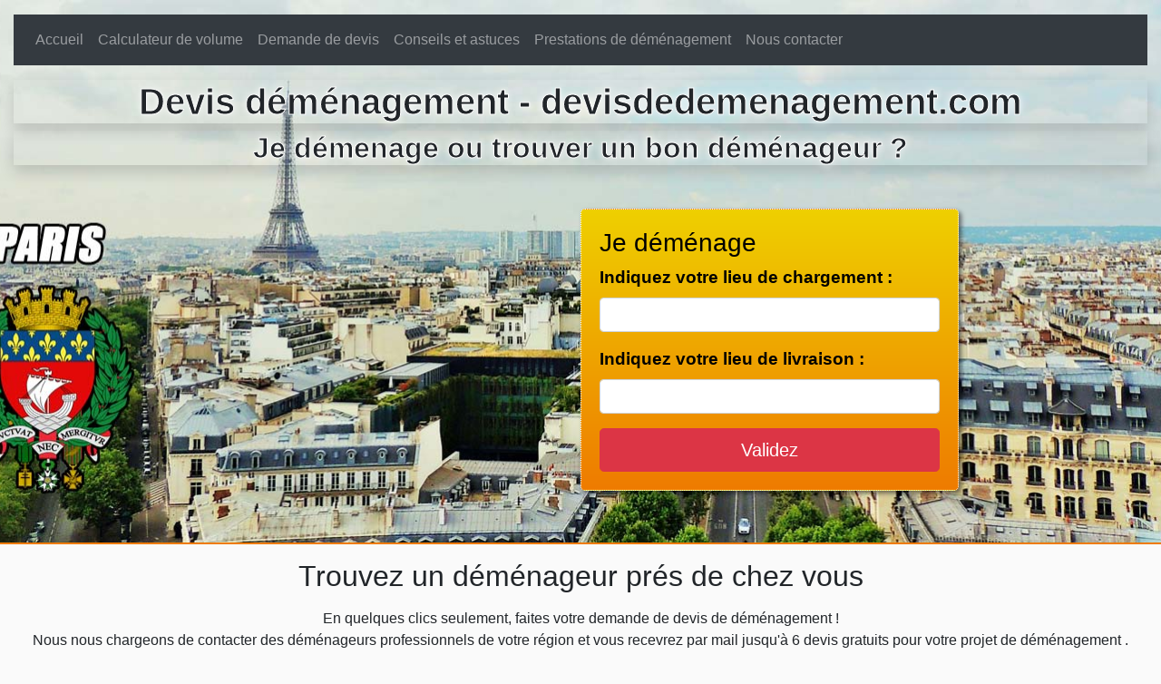

--- FILE ---
content_type: text/html; charset=UTF-8
request_url: https://devisdedemenagement.com/paris-20/
body_size: 8539
content:
<!DOCTYPE html> <html lang="fr"> <head> <title>Devis déménagement déménager pas cher</title> <meta charset="UTF-8"> <meta name="viewport" content="width=device-width, initial-scale=1.0"> <link rel="stylesheet" href="https://stackpath.bootstrapcdn.com/bootstrap/4.3.1/css/bootstrap.min.css" integrity="sha384-ggOyR0iXCbMQv3Xipma34MD+dH/1fQ784/j6cY/iJTQUOhcWr7x9JvoRxT2MZw1T" crossorigin="anonymous"> <script src="https://code.jquery.com/jquery-3.3.1.min.js" integrity="sha256-FgpCb/KJQlLNfOu91ta32o/NMZxltwRo8QtmkMRdAu8=" crossorigin="anonymous"></script> <script src="https://cdnjs.cloudflare.com/ajax/libs/popper.js/1.14.7/umd/popper.min.js" integrity="sha384-UO2eT0CpHqdSJQ6hJty5KVphtPhzWj9WO1clHTMGa3JDZwrnQq4sF86dIHNDz0W1" crossorigin="anonymous"></script> <script src="https://stackpath.bootstrapcdn.com/bootstrap/4.3.1/js/bootstrap.min.js" integrity="sha384-JjSmVgyd0p3pXB1rRibZUAYoIIy6OrQ6VrjIEaFf/nJGzIxFDsf4x0xIM+B07jRM" crossorigin="anonymous"></script> <link rel="stylesheet" href="/css/theme.css"> <link rel="stylesheet" href="/css/styles.css?696d1419adce5"> <link rel="stylesheet" href="https://use.fontawesome.com/releases/v5.7.2/css/all.css" integrity="sha384-fnmOCqbTlWIlj8LyTjo7mOUStjsKC4pOpQbqyi7RrhN7udi9RwhKkMHpvLbHG9Sr" crossorigin="anonymous"> <script src="https://code.jquery.com/ui/1.12.1/jquery-ui.min.js"></script> <script async src='https://www.google.com/recaptcha/api.js'></script> <script async src="/js/calculateur.js?696d1419adce6"></script> <script async src="https://www.googletagmanager.com/gtag/js?id=UA-121532607-1"></script> <script async src="/js/site.js"></script> <meta name="description" content="Devis déménagement gratuit"/> <meta name="keywords" content="devis, devis déménagement, déménagement, transport de meubles, devis déménagement, devis déménagement pas cher, devis déménagement gratuit, devis pas cher, déménagement gratuit, déménagement pas cher, déménagements, demenagement, demenagements, déménageur, déménageurs, demenageur, demenageurs, demande de devis, déménager, entreprise de déménagement, société de déménagement, carton de déménagement, fourniture de déménagement, emballage déménagement, conseil demenagement, tarif déménagement"/> <meta property="og:title" content="Devis déménagement déménager pas cher" /> <meta property="og:type" content="article" /> <meta property="og:url" content="https://devisdedemenagement.com" /> <meta property="og:image" content="https://devisdedemenagement.com/departement/75.jpg" /> <meta name="msvalidate.01" content="6513DDE7A48746D82A224ECADDC6CEF1" /> </head> <body> <div class="container-fluid min-h-600" style="background:#bbbbbb url('https://devisdedemenagement.com/departement/75.jpg') no-repeat center center; background-size: cover; border-bottom: 2px solid #ee7b00"> <div class="row"> <div class="col-12 my-3"> <nav class="navbar navbar-expand-lg navbar-dark bg-dark"> <button class="navbar-toggler" type="button" data-toggle="collapse" data-target="#navbarNavDropdown" aria-expanded="false"> <span class="navbar-toggler-icon"></span> <span class="navbar-text">devisdedemenagement.com</span> </button> <div class="collapse navbar-collapse" id="navbarNavDropdown"> <ul class="navbar-nav"> <li class="nav-item"> <a class="nav-link" href="/">Accueil</a> </li> <li class="nav-item"> <a class="nav-link" href="/calculateur-de-volume">Calculateur de volume</a> </li> <li class="nav-item"> <a class="nav-link" href="/devis-demenagement">Demande de devis</a> </li> <li class="nav-item"> <a class="nav-link" href="index#conseil">Conseils et astuces</a> </li> <li class="nav-item"> <a class="nav-link" href="index#prestations">Prestations de déménagement</a> </li> <li class="nav-item"> <a class="nav-link" href="index#contact">Nous contacter</a> </li> </ul> </div> </nav> </div> </div> <div> <h1 class="text-center shadow">Devis déménagement - devisdedemenagement.com</h1> <h2 class="text-center shadow">Je démenage ou trouver un bon déménageur ?</h2> </div> <div id="formDevisContent" class="col-12 col-sm-6 offset-sm-6 col-xl-4 mt-5 cadre-semi-transparent" > <form method="post" action="/devis-demenagement" id="formDevisAccroche" autocomplete="off"> <h3 >Je déménage</h3> <div class="form-group"> <label for="chargementLieu" class="control-label"><strong>Indiquez votre lieu de chargement :</strong></label> <input type="text" name="chargementLieu" id="chargementLieu" value="" autocomplete="off" class="form-control" required="required"> <input type="hidden" name="chargementCP" id="chargementCP" value=""> <input type="hidden" name="chargementVille" id="chargementVille" value=""> </div> <div class="form-group"> <label for="chargementLieu" class="control-label"><strong>Indiquez votre lieu de livraison :</strong></label> <input type="text" name="livraisonLieu" id="livraisonLieu" value="" autocomplete="off" class="form-control" required='required'> <input type="hidden" name="livraisonCP" id="livraisonCP" value=""> <input type="hidden" name="livraisonVille" id="livraisonVille" value=""> </div> <input type="submit" name="btValiderDemandeIndex" value="Validez" class="btn btn-lg btn-block btn-danger"> </form> </div> </div> <div class="container-fluid" > <h2 class="text-center my-3">Trouvez un déménageur  prés de chez vous</h2> <div class="text-center ">En quelques clics seulement, faites votre demande de devis de déménagement !<br>Nous nous chargeons de contacter des déménageurs professionnels de votre région et vous recevrez par mail jusqu'à 6 devis gratuits pour votre projet de déménagement .<br> <div class="row py-3 justify-content-around"> <div class="col-12 col-sm-3" style="border: 1px solid #ccc; background-color: #e7e7e7"> <div class="text-center my-2"><img src="/images/etape1.png" alt="Calculateur de volume à déménager" title="Calculez le volume pour déménagement" class="img-fluid"></div> <div class="text-center"><h3>Volume à déménager</h3></div> <div class="text-center my-4">Estimez le volume des meubles et cartons à déménager avec notre calculateur de volume.<br><br> <a href="calculateur-de-volume" class="btn btn-danger">Calculer mon volume</a> </div> </div> <div class="col-12 col-sm-3" style="border: 1px solid #ccc; background-color: #e7e7e7"> <div class="text-center my-2"><img src="/images/etape2.png" alt="Devis gratuit de déménagement" title="Remplissez le formulaire pour recevoir des devis gratuit de déménagement" class="img-fluid"></div> <div class="text-center"><h3>Votre projet de déménagement</h3></div> <div class="text-center my-4">Remplissez le formulaire de demande de devis gratuit de déménagement.<br><br> <a href="devis-demenagement" class="btn btn-info">Demande de devis</a> </div> </div> <div class="col-12 col-sm-3" style="border: 1px solid #ccc; background-color: #e7e7e7"> <div class="text-center my-2"><img src="/images/etape3.png" alt="Comparez les devis de déménageurs" title="Comparez jusqu'à 6 devis de déménageurs pour votre déménagement" class="img-fluid"></div> <div class="text-center"><h3>Devis de déménagement gratuit</h3></div> <div class="text-center my-4">Recevez et consultez jusqu'à 6 devis de déménagement, comparez et choisissez le déménageur adapté à votre demande.<br> </div> </div> </div> </div> <div class="row py-3" style="background: #1E4262" id="conseil"> <div class="col-12"> <h2 class="text-center text-white">Pour un bon déménagement pas cher </h2> <p class="text-center text-white">Un déménagement se prépare! Nous avons rassemblé quelques conseils pour organiser votre déménagement, aide importante pour bien déménager</p> <div class="card-columns"> <div class="card"> <div class="card-header bg-primary text-white"><h3 class="card-title"><i class="fa fa-handshake fa-2x"></i> Demander un devis de déménagement</h3></div> <div class="card-body"> <p class="card-text text-justify">Tout d'abord évaluez le budget nécessaire à vos déménagements. Pour cela il est nécessaire de connaître ou de <a href="calculateur-de-volume" class=""><i class="fa fa-link"></i><strong>calculer le volume à déménager</strong></a>. Si vous pensez avoir le budget pour faire appel à un professionnel, alors demandez leur des devis écrits. Sélectionnez des déménageurs proches de chez vous, et complétez ensuite les informations qui vous sont demandées. Soumettez leur directement votre demande de devis. Le déménageur prendra contact par la suite avec vous pour un rendez-vous sur place, ou pour un complément d'information.</p> <p class="card-text text-justify">En temps normal <a href="devis-demenagement" class=""><i class="fa fa-link"></i><strong>demandez un devis de déménagement</strong></a> environ 1 à 2 mois en avance et réservez votre déménageur 1 mois avant la date prévue. Pour les périodes chargées (vacances scolaires et fin de mois) prévoyez 1 mois de délais supplémentaire. Les prix pratiqués sont libres et sont soumis à de fortes variations saisonnières. Comptez une majoration de 20% pendant les vacances d'été par exemple.</p> </div> </div> <div class="card"> <div class="card-header bg-warning text-white"><h3 class="card-title"><i class="fa fa-exclamation-triangle fa-2x"></i> Conseils de sécurité</h3></div> <div class="card-body"> <p class="card-text text-justify">Afin d'éviter toute détérioration de votre mobilier par le feu ou la fuite de liquide, il est indispensable de respecter les conseils de sécurité suivants : Ne mettez pas dans votre déménagement d'objets ou de liquides inflammables ou corrosifs tels qu' allumettes, acides, munitions, poisons, bouteilles de gaz, pots de peinture ou autres substances partiellement utilisées et non fermement scellées. Vidangez l'essence des moteurs à explosion, tondeuses à gazon, outils de jardin, motos...</p> </div> </div> <div class="card"> <div class="card-header bg-success text-white"><h3 class="card-title"> <i class="fa fa-puzzle-piece fa-2x"></i> Préparation du mobilier</h3></div> <div class="card-body"> <p class="card-text text-justify">Débranchez vos appareils électroménagers des alimentations en électricité, eau et gaz. Certaines parties mobiles nécessitent parfois un verrouillage avant le transport: tambour de machine à laver, de sèche-linge, tête de lecture de magnétoscope, lecteur de disques...</p> <p class="card-text text-justify">Il est de votre responsabilité de bien vérifier que ces équipements sont préparés pour le transport.</p> <p class="card-text text-justify">Evitez de cirer vos meubles en bois avant le déménagement afin qu'ils ne soient pas marqués par les protections qui les recouvriront. Videz le réfrigérateur et le congélateur au minimum 24 heures avant la date du déménagement.Enlevez tout ce qui est accroché aux murs et plafonds : tringles à rideaux, tableaux, appliques...</p> </div> </div> <div class="card"> <div class="card-header bg-danger text-white"><h3 class="card-title"><i class="fa fa-shipping-fast fa-2x"></i> Objets fragiles / assiettes </h3></div> <div class="card-body"> <p class="card-text text-justify">Si vous avez opté pour la formule économique, l'emballage des objets fragiles est de votre ressort. Dans le fond du carton, disposez un coussin de papier journal froissé sur une hauteur de 3 cm. Placez ensuite les objets les plus lourds en premier, recouvrez d'une nouvelle couche de papier et ainsi de suite. Appliquer une dernière couche de papier froissé avant de refermer le carton avec le scotch.</p> <p class="card-text text-justify">Intercalez entre chaque assiette une feuille de papier, ou mieux encore, une feuille de bullpack. Empilez ainsi un maximum de 6 assiettes. Disposez-les ensuite sur la tranche dans le fond du carton préalablement équipé d'une couche de papier froissé pour le coussin.</p> </div> </div> <div class="card"> <div class="card-header bg-orange text-white"><h3 class="card-title"><i class="fa fa-box-open fa-2x"></i> Emballage / Remplissage / Marquage des cartons </h3></div> <div class="card-body"> <p class="card-text text-justify">Si vous avez choisi d'emballer vous-même vos affaires, sachez qu'un bon emballage est la clé d'un déménagement réussi. Des objets mal emballés ont toutes les chances d'être abimés. Procurez vous du matériel en quantité suffisante, planifiez votre emballage suffisamment à l'avance. Faites quelques cartons tous les jours pour ne pas être débordé. Emballez pièce par pièce et ne mélangez pas dans un même carton des objets de pièces différentes, le déballage en sera simplifié.</p> <p class="card-text text-justify">Fermez le fond du carton avec deux bandes de scotch croisées. Faites de même pour la fermeture du haut du carton. Fermez le carton à plat sans croiser les bords, afin qu'ils puissent s'empiler plus facilement.</p> <p class="card-text text-justify">N'hésitez pas à toujours bien remplir les cartons, ceci afin d'éviter qu'ils s'écrasent lors de leur transport. En effet un carton bien rempli est plus rigide, et conserve mieux sa forme. Tous les cartons doivent être marqués avec le nom de la pièce de provenance, ainsi qu'un bref descriptif du contenu.</p> </div> </div> </div> </div> </div> </div> <div class="container-fluid fbWhite" id="prestations"> <div class="row py-3"> <div class="col-sm-3 d-none d-sm-block "> <img src="/images/todolist.png" class="img-fluid mx-auto d-block" alt="Prestation de déménagement" title="Choisissez la prestation de déménagement qui vous convient selon votre projet de déménagement"> </div> <div class="col-12 col-sm-8"> <h2 class="size-0">Qu'est-ce-qu'une Prestation de Déménagement?</h2> <p class="text-justify">Vous souhaitez faire une demande pour recevoir des devis gratuits de d&eacute;m&eacute;nagement, bien. Mais quelle prestation choisir? Et surtout, &agrave; quoi correspond une prestation dans le monde du d&eacute;m&eacute;nagement?</p> <p class="text-justify">De quoi d&eacute;pend la prestation de d&eacute;m&eacute;nagement? C'est extr&egrave;mement simple :</p> <p class="text-justify"><strong>La prestation de d&eacute;m&eacute;nagement d&eacute;pend uniquement</strong> du service&nbsp;que le d&eacute;m&eacute;nageur va fournir lors de votre d&eacute;m&eacute;nagement, et, par cons&eacute;quent, le travail que vous devrez fournir vous-m&ecirc;me.</p> <p class="text-justify">Contrairement &agrave; ce que l'on peut lire ici ou l&agrave;, <strong>la prestation de d&eacute;m&eacute;nagement&nbsp;ne d&eacute;pend aucunement</strong> de votre volume ou de la distance, ni du fait de d&eacute;m&eacute;nager localement ou &agrave; l'autre bout de la France, que ce d&eacute;m&eacute;nagement se fasse en groupage ou pas. Ces &eacute;l&eacute;ments influent sur le prix <strong>mais pas sur la prestation.</strong></p> <h3 class="size-0">Les Prestations de déménagement</h3> <p class="text-justify">Dans le d&eacute;m&eacute;nagement, et par tradition, il existe des prestations de d&eacute;m&eacute;nagement pr&eacute;&eacute;tablies. Un peu comme lorsque vous allez au restaurant o&ugrave; vous avez le choix entre le menu et la carte, il en est de m&ecirc;me dans le d&eacute;m&eacute;nagement.</p> <p class="text-justify">Les prestations que nous vous pr&eacute;sentons ici, sont des "menus", et rien ne vous emp&ecirc;che de discuter avec les d&eacute;m&eacute;nageurs membres des Professionnels du D&eacute;m&eacute;nagement pour avoir un choix "&Agrave; la Carte".</p> <p class="text-justify">Dans le m&ecirc;me &eacute;tat d'esprit, vous pouvez &eacute;galement demander des devis de d&eacute;m&eacute;nagement pour diff&eacute;rentes prestations, et vouloir comparer une prestation de d&eacute;m&eacute;nagement Economique avec la prestation Standard par exemple.</p> <p class="text-justify"><i class="fas fa-exclamation-circle"></i>&nbsp;<strong>Quelle que soit la prestation de d&eacute;m&eacute;nagement que vous choisissez, le d&eacute;m&eacute;nageur ne touchera pas aux prises &eacute;lectriques, charge &agrave; vous de d&eacute;brancher tous vos appareils avant son arriv&eacute;e (t&eacute;l&eacute;viseur, r&eacute;frig&eacute;rateur, machine &agrave; laver, ordinateur, etc. ...), et ne transportera pas de mat&eacute;riel dangereux, toxique ou inflammable.</strong></p> </div> </div> <div class="row py-3"> <div class="col-12"> <div class="card-deck"> <div class="card"> <div class="card-header bg-primary text-white"><h3 class="card-title"><i class="fa fa-handshake fa-2x"></i> Prestation de d&eacute;m&eacute;nagement ECONOMIQUE</h3></div> <div class="card-body"> <p class="card-text text-justify">Avec cette prestation de d&eacute;m&eacute;nagement, le d&eacute;m&eacute;nageur s'occupera pour vous de la protection de votre mobilier sous couvertures, de la protection de la literie sous housses, de la protection de la HI-FI et de l'&eacute;lectronique, de l'emballage de vos v&ecirc;tements qui se trouvent sur cintres en penderies, du chargement et du d&eacute;chargement du camion et s'occupera &nbsp;des proc&eacute;dures de demandes de stationnement &eacute;ventuelles. La livraison des fournitures se fera au plus vite apr&egrave;s la signature de votre devis. Le reste du travail est &agrave; votre charge.</p> </div> </div> <div class="card"> <div class="card-header bg-warning text-white"><h3 class="card-title"><i class="fa fa-exclamation-triangle fa-2x"></i> Prestation de d&eacute;m&eacute;nagement STANDARD</h3></div> <div class="card-body"> <p class="card-text text-justify">Cette prestation de d&eacute;m&eacute;nagement reprend l'int&eacute;gralit&eacute; de la prestation ECONOMIQUE, et le d&eacute;m&eacute;nageur effectuera en plus les prestations suivantes : D&eacute;montage et remontage du mobilier si n&eacute;cessaire, emballage et d&eacute;ballage des objets fragiles, emballage et d&eacute;ballage de la vaisselle fragile, protection des &eacute;l&eacute;ments fragiles, d&eacute;crochage mural (hors &eacute;lectricit&eacute; et viss&eacute;). La livraison des fournitures et la prise en charge des demandes de stationnement &eacute;ventuelles sont toujours &agrave; la charge du d&eacute;m&eacute;nageur.</p> </div> </div> <div class="card"> <div class="card-header bg-success text-white"><h3 class="card-title"> <i class="fa fa-puzzle-piece fa-2x"></i> Prestation de d&eacute;m&eacute;nagement LUXE</h3></div> <div class="card-body"> <p class="card-text text-justify">Cette prestation de d&eacute;m&eacute;nagement vous donnera un minimum de travail puisque le d&eacute;m&eacute;nageur s'occupe de l'emballage du contenu non fragile, de l'emballage et du d&eacute;ballage de vos v&ecirc;tements qui se trouvent sur cintres en penderies, de l'emballage et du d&eacute;ballage des objets fragiles ainsi que de la vaisselle fragile, du d&eacute;montage et du remontage du mobilier si n&eacute;cessaire, du d&eacute;crochage mural&nbsp;(hors &eacute;lectricit&eacute; et viss&eacute;), de la protection des objets fragiles, de la protection de la HI-FI et de l'&eacute;lectronique, de la protection du mobilier sous couvertures, de la protection de la literie sous housses, et toujours la prise en charge des proc&eacute;dures &eacute;ventuelles de stationnement, et la livraison des fournitures au plus vite. La part de travail qui vous incombera sera l'emballage de vos effets tr&egrave;s personnels, le d&eacute;ballage du contenu non fragile, le raccrochage mural, et tout ce qui touche &agrave; l'&eacute;lectricit&eacute; ... Mais rien ne vous emp&ecirc;che de demander des prestations&nbsp;compl&eacute;mentaires en options.</p> </div> </div> </div> </div> </div> <div class="row py-3  justify-content-md-center"> <div class="col-12"> <h3 class="size-0">Tableau des Prestations de déménagement</h3> <table class="table table-striped table-bordered table-hover" style="word-wrap: break-word;"> <thead> <tr style="background: orange"> <td> <p class="text-center text-white "><strong>PRESTATIONS</strong></p> </td> <td style="max-width:85px"> <p class="text-center text-white"><strong>ECONOMIQUE</strong></p> </td> <td style="max-width:85px"> <p class="text-center text-white"><strong>STANDARD</strong></p> </td> <td style="max-width:85px"> <p class="text-center text-white"><strong>LUXE</strong></p> </td> </tr> </thead> <tbody> <tr> <td><p class="text-right">Proc&eacute;dure des demandes de stationnement &eacute;ventuelles</p></td> <td>&nbsp;<i class="fa fa-2x fa-check-circle vert"></i></td> <td>&nbsp;<i class="fa fa-2x fa-check-circle vert"></i></td> <td>&nbsp;<i class="fa fa-2x fa-check-circle vert"></i></td> </tr> <tr> <td><p class="text-right">Chargement - Transport - Livraison, Mise en place du Mobilier</p></td> <td>&nbsp;<i class="fa fa-2x fa-check-circle vert"></i></td> <td><i class="fa fa-2x fa-check-circle vert"></i>&nbsp;</td> <td><i class="fa fa-2x fa-check-circle vert"></i>&nbsp;</td> </tr> <tr> <td> <p class="text-right">Livraison au domicile des fournitures apr&egrave;s signature</p> </td> <td>&nbsp;<i class="fa fa-2x fa-check-circle vert"></i></td> <td><i class="fa fa-2x fa-check-circle vert"></i>&nbsp;</td> <td><i class="fa fa-2x fa-check-circle vert"></i>&nbsp;</td> </tr> <tr> <td> <p class="text-right">Protection du mobilier sous couvertures</p> </td> <td><i class="fa fa-2x fa-check-circle vert"></i>&nbsp;</td> <td><i class="fa fa-2x fa-check-circle vert"></i>&nbsp;</td> <td><i class="fa fa-2x fa-check-circle vert"></i>&nbsp;</td> </tr> <tr> <td> <p class="text-right">Protection de la literie sous housses</p> </td> <td><i class="fa fa-2x fa-check-circle vert"></i>&nbsp;</td> <td><i class="fa fa-2x fa-check-circle vert"></i>&nbsp;</td> <td><i class="fa fa-2x fa-check-circle vert"></i>&nbsp;</td> </tr> <tr> <td> <p class="text-right">Protection de la HI-FI et de l'&eacute;lectronique</p> </td> <td><i class="fa fa-2x fa-check-circle vert"></i>&nbsp;</td> <td><i class="fa fa-2x fa-check-circle vert"></i>&nbsp;</td> <td><i class="fa fa-2x fa-check-circle vert"></i>&nbsp;</td> </tr> <tr> <td> <p class="text-right">Emballage des v&ecirc;tements sur cintres en penderies</p> </td> <td><i class="fa fa-2x fa-check-circle vert"></i>&nbsp;</td> <td><i class="fa fa-2x fa-check-circle vert"></i>&nbsp;</td> <td><i class="fa fa-2x fa-check-circle vert"></i>&nbsp;</td> </tr> <tr> <td> <p class="text-right">D&eacute;montage et remontage du mobilier non fix&eacute; au mur</p> </td> <td>&nbsp;<i class="fa fa-2x fa-times rouge"></i></td> <td><i class="fa fa-2x fa-check-circle vert"></i>&nbsp;</td> <td><i class="fa fa-2x fa-check-circle vert"></i>&nbsp;</td> </tr> <tr> <td> <p class="text-right">Emballage et d&eacute;ballage des objets fragiles</p> </td> <td>&nbsp;<i class="fa fa-2x fa-times rouge"></i></td> <td><i class="fa fa-2x fa-check-circle vert"></i>&nbsp;</td> <td><i class="fa fa-2x fa-check-circle vert"></i>&nbsp;</td> </tr> <tr> <td> <p class="text-right">Emballage et d&eacute;ballage de la vaisselle fragile</p> </td> <td>&nbsp;<i class="fa fa-2x fa-times rouge"></i></td> <td><i class="fa fa-2x fa-check-circle vert"></i>&nbsp;</td> <td><i class="fa fa-2x fa-check-circle vert"></i>&nbsp;</td> </tr> <tr> <td> <p class="text-right">Protection des &eacute;l&eacute;ments fragiles</p> </td> <td>&nbsp;<i class="fa fa-2x fa-times rouge"></i></td> <td><i class="fa fa-2x fa-check-circle vert"></i>&nbsp;</td> <td><i class="fa fa-2x fa-check-circle vert"></i>&nbsp;</td> </tr> <tr> <td> <p class="text-right">D&eacute;crochage mural (hors &eacute;lectricit&eacute; et viss&eacute;)</p> </td> <td><i class="fa fa-2x fa-times rouge"></i></td> <td><i class="fa fa-2x fa-check-circle vert"></i>&nbsp;</td> <td><i class="fa fa-2x fa-check-circle vert"></i>&nbsp;</td> </tr> <tr> <td> <p class="text-right">Emballage des objets non fragiles</p> </td> <td><i class="fa fa-2x fa-times rouge"></i></td> <td>&nbsp;<i class="fa fa-2x fa-times rouge"></i></td> <td><i class="fa fa-2x fa-check-circle vert"></i>&nbsp;</td> </tr> <tr> <td> <p class="text-right">Emballage des v&ecirc;tements non sur cintres</p> </td> <td>&nbsp;<i class="fa fa-2x fa-times rouge"></i></td> <td>&nbsp;<i class="fa fa-2x fa-times rouge"></i></td> <td><i class="fa fa-2x fa-check-circle vert"></i>&nbsp;</td> </tr> </tbody> </table> </div> </div> </div> <div class="container-fluid  p-5  min-h-300  text-white" style="background: #cc3A50 " id="partenaires"> <h2 class="text-center"><a id="nos-partenaires">Les partenaires de Mister Déménagement </a></h2> <div class="text-center">Mister Déménagement  est un service du Groupe Misterdemenagement.com spécialisé dans la demande de devis de déménagement sur internet.<br>
            C'est pour vous la garantie que vous nous ne payerez que votre trajet aller au départ ou à l'arrivée
            ,
            <br> puisque les sites ci-dessous assurent toujours à nos partenaires déménageurs le retour, quel que soit l'endroit de France où vous déménagez.<br> </div> <div class="row mt-3"> <div class="col-12 col-md-6 col-lg-4 py-2"><a href="http://boxadomicile.com" target="_blank" class="btn btn-outline-secondary btn-sm"><i class="fa fa-link"></i> boxadomicile.com</a></div> <div class="col-12 col-md-6 col-lg-4 py-2"><a href="http://demenagement-fonctionnaire.com" target="_blank" class="btn btn-outline-secondary btn-sm"><i class="fa fa-link"></i> Demenagement-fonctionnaire.com</a></div> <div class="col-12 col-md-6 col-lg-4 py-2"><a href="http://demenagementFrance.com" target="_blank" class="btn btn-outline-secondary btn-sm"><i class="fa fa-link"></i> DemenagementFrance.com</a></div> <div class="col-12 col-md-6 col-lg-4 py-2"><a href="http://demenagementmilitaire.com" target="_blank" class="btn btn-outline-secondary btn-sm"><i class="fa fa-link"></i> Demenagementmilitaire.com</a></div> <div class="col-12 col-md-6 col-lg-4 py-2"><a href="http://demenageur-Pas-Cher.com" target="_blank" class="btn btn-outline-secondary btn-sm"><i class="fa fa-link"></i> Demenageur-Pas-Cher.com</a></div> <div class="col-12 col-md-6 col-lg-4 py-2"><a href="http://devisdedemenagement.com" target="_blank" class="btn btn-outline-secondary btn-sm"><i class="fa fa-link"></i> Devisdedemenagement.com</a></div> <div class="col-12 col-md-6 col-lg-4 py-2"><a href="http://devisdemenagementparis.com" target="_blank" class="btn btn-outline-secondary btn-sm"><i class="fa fa-link"></i> devisdemenagementparis.com</a></div> <div class="col-12 col-md-6 col-lg-4 py-2"><a href="https://www.freedem.fr" target="_blank" class="btn btn-outline-secondary btn-sm"><i class="fa fa-link"></i> freedem.fr</a></div> <div class="col-12 col-md-6 col-lg-4 py-2"><a href="http://international-demenagement.com" target="_blank" class="btn btn-outline-secondary btn-sm"><i class="fa fa-link"></i> international-demenagement.com</a></div> <div class="col-12 col-md-6 col-lg-4 py-2"><a href="https://produdem.com" target="_blank" class="btn btn-outline-secondary btn-sm"><i class="fa fa-link"></i> produdem.com</a></div> <div class="col-12 col-md-6 col-lg-4 py-2"><a href="http://sosdemenagement.com" target="_blank" class="btn btn-outline-secondary btn-sm"><i class="fa fa-link"></i> sosdemenagement.com</a></div> <div class="col-12 col-md-6 col-lg-4 py-2"><a href="https://bourges-demenagement.com" target="_blank" class="btn btn-outline-secondary btn-sm"><i class="fa fa-link"></i> Bourges-demenagement.com</a></div> <div class="col-12 col-md-6 col-lg-4 py-2"><a href="https://cher-demenagement.com" target="_blank" class="btn btn-outline-secondary btn-sm"><i class="fa fa-link"></i> cher-demenagement.com</a></div> <div class="col-12 col-md-6 col-lg-4 py-2"><a href="https://loiret-demenagement.com" target="_blank" class="btn btn-outline-secondary btn-sm"><i class="fa fa-link"></i> Loiret-demenagement.com</a></div> <div class="col-12 col-md-6 col-lg-4 py-2"><a href="https://mister-demenagement-amiens.com" target="_blank" class="btn btn-outline-secondary btn-sm"><i class="fa fa-link"></i> mister-demenagement-amiens.com</a></div> <div class="col-12 col-md-6 col-lg-4 py-2"><a href="https://mister-demenagement-angers.com" target="_blank" class="btn btn-outline-secondary btn-sm"><i class="fa fa-link"></i> mister-demenagement-angers.com</a></div> <div class="col-12 col-md-6 col-lg-4 py-2"><a href="https://mister-demenagement-arras.com" target="_blank" class="btn btn-outline-secondary btn-sm"><i class="fa fa-link"></i> mister-demenagement-arras.com</a></div> <div class="col-12 col-md-6 col-lg-4 py-2"><a href="https://mister-demenagement-auvergne.com" target="_blank" class="btn btn-outline-secondary btn-sm"><i class="fa fa-link"></i> mister-demenagement-auvergne.com</a></div> <div class="col-12 col-md-6 col-lg-4 py-2"><a href="https://mister-demenagement-bordeaux.com" target="_blank" class="btn btn-outline-secondary btn-sm"><i class="fa fa-link"></i> mister-demenagement-bordeaux.com</a></div> <div class="col-12 col-md-6 col-lg-4 py-2"><a href="https://mister-demenagement-brest.com" target="_blank" class="btn btn-outline-secondary btn-sm"><i class="fa fa-link"></i> mister-demenagement-brest.com</a></div> <div class="col-12 col-md-6 col-lg-4 py-2"><a href="https://mister-demenagement-dijon.com" target="_blank" class="btn btn-outline-secondary btn-sm"><i class="fa fa-link"></i> mister-demenagement-dijon.com</a></div> <div class="col-12 col-md-6 col-lg-4 py-2"><a href="https://mister-demenagement-lille.com" target="_blank" class="btn btn-outline-secondary btn-sm"><i class="fa fa-link"></i> mister-demenagement-lille.com</a></div> <div class="col-12 col-md-6 col-lg-4 py-2"><a href="https://mister-demenagement-nantes.com" target="_blank" class="btn btn-outline-secondary btn-sm"><i class="fa fa-link"></i> mister-demenagement-nantes.com</a></div> <div class="col-12 col-md-6 col-lg-4 py-2"><a href="https://mister-demenagement-orleans.com" target="_blank" class="btn btn-outline-secondary btn-sm"><i class="fa fa-link"></i> mister-demenagement-orleans.com</a></div> <div class="col-12 col-md-6 col-lg-4 py-2"><a href="https://mister-demenagement-paris.com" target="_blank" class="btn btn-outline-secondary btn-sm"><i class="fa fa-link"></i> mister-demenagement-paris.com</a></div> <div class="col-12 col-md-6 col-lg-4 py-2"><a href="https://mister-demenagement-reims.com" target="_blank" class="btn btn-outline-secondary btn-sm"><i class="fa fa-link"></i> mister-demenagement-reims.com</a></div> <div class="col-12 col-md-6 col-lg-4 py-2"><a href="https://mister-demenagement-rennes.com" target="_blank" class="btn btn-outline-secondary btn-sm"><i class="fa fa-link"></i> mister-demenagement-rennes.com</a></div> <div class="col-12 col-md-6 col-lg-4 py-2"><a href="https://mister-demenagement-rouen.com" target="_blank" class="btn btn-outline-secondary btn-sm"><i class="fa fa-link"></i> mister-demenagement-rouen.com</a></div> <div class="col-12 col-md-6 col-lg-4 py-2"><a href="https://mister-demenagement-saint-brieuc.com" target="_blank" class="btn btn-outline-secondary btn-sm"><i class="fa fa-link"></i> mister-demenagement-saint-brieuc.com</a></div> <div class="col-12 col-md-6 col-lg-4 py-2"><a href="https://mister-demenagement-strasbourg.com" target="_blank" class="btn btn-outline-secondary btn-sm"><i class="fa fa-link"></i> mister-demenagement-strasbourg.com</a></div> <div class="col-12 col-md-6 col-lg-4 py-2"><a href="https://mister-demenagement-vannes.com" target="_blank" class="btn btn-outline-secondary btn-sm"><i class="fa fa-link"></i> mister-demenagement-vannes.com</a></div> <div class="col-12 col-md-6 col-lg-4 py-2"><a href="https://misterdemenagement-ile-maurice.com" target="_blank" class="btn btn-outline-secondary btn-sm"><i class="fa fa-link"></i> misterdemenagement-ile-maurice.com</a></div> <div class="col-12 col-md-6 col-lg-4 py-2"><a href="https://misterdemenagement-pau.com" target="_blank" class="btn btn-outline-secondary btn-sm"><i class="fa fa-link"></i> misterdemenagement-pau.com</a></div> <div class="col-12 col-md-6 col-lg-4 py-2"><a href="https://misterdemenagement-touraine.com" target="_blank" class="btn btn-outline-secondary btn-sm"><i class="fa fa-link"></i> misterdemenagement-touraine.com</a></div> <div class="col-12 col-md-6 col-lg-4 py-2"><a href="https://orleans-demenagement.com" target="_blank" class="btn btn-outline-secondary btn-sm"><i class="fa fa-link"></i> Orleans-demenagement.com</a></div> <div class="col-12 col-md-6 col-lg-4 py-2"><a href="https://touraine-demenagement.com" target="_blank" class="btn btn-outline-secondary btn-sm"><i class="fa fa-link"></i> touraine-demenagement.com</a></div> <div class="col-12 col-md-6 col-lg-4 py-2"><a href="https://tours-demenagement.com" target="_blank" class="btn btn-outline-secondary btn-sm"><i class="fa fa-link"></i> tours-demenagement.com</a></div> </div> </div> <div class="container-fluid  p-5 min-h-300 " id="liens"> <div class="row py-3"> <div class="col-12 col-sm-8"> <h2><a id="demenager-dans-la-region">Devis de déménagement ou de transport de meubles </a></h2> <p>Le prix d'un déménagement ou d'un transport de meubles dépend beaucoup de la qualité de la gestion, du taux de remplissage des camions et de l'économie de kilomètres.</p> <p>Nos camions sillonnent les routes, que ce soit de ville à ville 
                     ou vers l'ensemble de la France.</p> <p>En faisant une <a href="devis-demenagement" class="">demande de devis de déménagement</a> grâce aux formulaires spécifiques aux principales villes    ci-dessous, 
                    vous nous permettrez de vous faire une offre adaptée à notre planning et donc certainement moins chère.</p> <h3>Choisissez votre ville  :</h3> </div> <div class="col-sm-4 d-none d-sm-block "> <img src="/images/camion.jpg" alt="Déménageurs" title="Devis de déménagement ou de transport de meubles" class="img-fluid"> </div> </div> <div class="row"> <div class="col-12 col-md-6 col-lg-4 py-2"><a href="//devisdedemenagement.com/paris-01/" target="_blank" title="déménager, démenageur, déménagement à 75001 PARIS 01" class="btn btn-outline-secondary btn-sm"><i class="fa fa-map-marker-alt"></i> 75001 PARIS 01</a></div> <div class="col-12 col-md-6 col-lg-4 py-2"><a href="//devisdedemenagement.com/paris-02/" target="_blank" title="déménager, démenageur, déménagement à 75002 PARIS 02" class="btn btn-outline-secondary btn-sm"><i class="fa fa-map-marker-alt"></i> 75002 PARIS 02</a></div> <div class="col-12 col-md-6 col-lg-4 py-2"><a href="//devisdedemenagement.com/paris-03/" target="_blank" title="déménager, démenageur, déménagement à 75003 PARIS 03" class="btn btn-outline-secondary btn-sm"><i class="fa fa-map-marker-alt"></i> 75003 PARIS 03</a></div> <div class="col-12 col-md-6 col-lg-4 py-2"><a href="//devisdedemenagement.com/paris-04/" target="_blank" title="déménager, démenageur, déménagement à 75004 PARIS 04" class="btn btn-outline-secondary btn-sm"><i class="fa fa-map-marker-alt"></i> 75004 PARIS 04</a></div> <div class="col-12 col-md-6 col-lg-4 py-2"><a href="//devisdedemenagement.com/paris-05/" target="_blank" title="déménager, démenageur, déménagement à 75005 PARIS 05" class="btn btn-outline-secondary btn-sm"><i class="fa fa-map-marker-alt"></i> 75005 PARIS 05</a></div> <div class="col-12 col-md-6 col-lg-4 py-2"><a href="//devisdedemenagement.com/paris-06/" target="_blank" title="déménager, démenageur, déménagement à 75006 PARIS 06" class="btn btn-outline-secondary btn-sm"><i class="fa fa-map-marker-alt"></i> 75006 PARIS 06</a></div> <div class="col-12 col-md-6 col-lg-4 py-2"><a href="//devisdedemenagement.com/paris-07/" target="_blank" title="déménager, démenageur, déménagement à 75007 PARIS 07" class="btn btn-outline-secondary btn-sm"><i class="fa fa-map-marker-alt"></i> 75007 PARIS 07</a></div> <div class="col-12 col-md-6 col-lg-4 py-2"><a href="//devisdedemenagement.com/paris-08/" target="_blank" title="déménager, démenageur, déménagement à 75008 PARIS 08" class="btn btn-outline-secondary btn-sm"><i class="fa fa-map-marker-alt"></i> 75008 PARIS 08</a></div> <div class="col-12 col-md-6 col-lg-4 py-2"><a href="//devisdedemenagement.com/paris-09/" target="_blank" title="déménager, démenageur, déménagement à 75009 PARIS 09" class="btn btn-outline-secondary btn-sm"><i class="fa fa-map-marker-alt"></i> 75009 PARIS 09</a></div> <div class="col-12 col-md-6 col-lg-4 py-2"><a href="//devisdedemenagement.com/paris-10/" target="_blank" title="déménager, démenageur, déménagement à 75010 PARIS 10" class="btn btn-outline-secondary btn-sm"><i class="fa fa-map-marker-alt"></i> 75010 PARIS 10</a></div> <div class="col-12 col-md-6 col-lg-4 py-2"><a href="//devisdedemenagement.com/paris-11/" target="_blank" title="déménager, démenageur, déménagement à 75011 PARIS 11" class="btn btn-outline-secondary btn-sm"><i class="fa fa-map-marker-alt"></i> 75011 PARIS 11</a></div> <div class="col-12 col-md-6 col-lg-4 py-2"><a href="//devisdedemenagement.com/paris-12/" target="_blank" title="déménager, démenageur, déménagement à 75012 PARIS 12" class="btn btn-outline-secondary btn-sm"><i class="fa fa-map-marker-alt"></i> 75012 PARIS 12</a></div> <div class="col-12 col-md-6 col-lg-4 py-2"><a href="//devisdedemenagement.com/paris-13/" target="_blank" title="déménager, démenageur, déménagement à 75013 PARIS 13" class="btn btn-outline-secondary btn-sm"><i class="fa fa-map-marker-alt"></i> 75013 PARIS 13</a></div> <div class="col-12 col-md-6 col-lg-4 py-2"><a href="//devisdedemenagement.com/paris-14/" target="_blank" title="déménager, démenageur, déménagement à 75014 PARIS 14" class="btn btn-outline-secondary btn-sm"><i class="fa fa-map-marker-alt"></i> 75014 PARIS 14</a></div> <div class="col-12 col-md-6 col-lg-4 py-2"><a href="//devisdedemenagement.com/paris-15/" target="_blank" title="déménager, démenageur, déménagement à 75015 PARIS 15" class="btn btn-outline-secondary btn-sm"><i class="fa fa-map-marker-alt"></i> 75015 PARIS 15</a></div> <div class="col-12 col-md-6 col-lg-4 py-2"><a href="//devisdedemenagement.com/paris-16/" target="_blank" title="déménager, démenageur, déménagement à 75016 PARIS 16" class="btn btn-outline-secondary btn-sm"><i class="fa fa-map-marker-alt"></i> 75016 PARIS 16</a></div> <div class="col-12 col-md-6 col-lg-4 py-2"><a href="//devisdedemenagement.com/paris-16/" target="_blank" title="déménager, démenageur, déménagement à 75116 PARIS 16" class="btn btn-outline-secondary btn-sm"><i class="fa fa-map-marker-alt"></i> 75116 PARIS 16</a></div> <div class="col-12 col-md-6 col-lg-4 py-2"><a href="//devisdedemenagement.com/paris-17/" target="_blank" title="déménager, démenageur, déménagement à 75017 PARIS 17" class="btn btn-outline-secondary btn-sm"><i class="fa fa-map-marker-alt"></i> 75017 PARIS 17</a></div> <div class="col-12 col-md-6 col-lg-4 py-2"><a href="//devisdedemenagement.com/paris-18/" target="_blank" title="déménager, démenageur, déménagement à 75018 PARIS 18" class="btn btn-outline-secondary btn-sm"><i class="fa fa-map-marker-alt"></i> 75018 PARIS 18</a></div> <div class="col-12 col-md-6 col-lg-4 py-2"><a href="//devisdedemenagement.com/paris-19/" target="_blank" title="déménager, démenageur, déménagement à 75019 PARIS 19" class="btn btn-outline-secondary btn-sm"><i class="fa fa-map-marker-alt"></i> 75019 PARIS 19</a></div> <div class="col-12 col-md-6 col-lg-4 py-2"><a href="//devisdedemenagement.com/paris-20/" target="_blank" title="déménager, démenageur, déménagement à 75020 PARIS 20" class="btn btn-outline-secondary btn-sm"><i class="fa fa-map-marker-alt"></i> 75020 PARIS 20</a></div> </div> </div> <footer class="container-fluid text-white" style="background: #444444; background-size:cover;padding:20px;min-height: 300px"> <div class="row"> <div class="col-12 col-sm-2"> <img src="/images/ffdlogo2.png" class="img-fluid" alt="Fédération française des déménageurs" title="Partenaire de la fédération française des déménageurs"> </div> <div class="col-12 col-sm-3"> <nav > <ul class="nav  flex-column"> <li class="nav-item"><a href="/" class="nav-link text-white">Accueil</a></li> <li class="nav-item"><a href="calculateur-de-volume" class="nav-link text-white">Calculateur de volume</a></li> <li class="nav-item"><a href="devis-demenagement" class="nav-link text-white">Devis déménagement</a></li> <li class="nav-item"><a href="mentions-legales" class="nav-link text-white">Mentions légales</a></li> <li class="nav-item"><a href="index#contact" class="nav-link text-white">Contact</a></li> </ul> </nav> </div> <div class="col-12 col-sm-3"> <nav > <ul class="nav  flex-column"> <li class="nav-item"><a href="index#conseil" class="nav-link text-white">Conseils et astuces </a></li> <li class="nav-item"><a href="index#prestations" class="nav-link text-white">Prestations de déménagement</a></li> <li class="nav-item"><a href="index#demenager-dans-la-region" class="nav-link text-white">Déménager dans la région</a></li> <li class="nav-item"><a href="index#nos-partenaires" class="nav-link text-white">Nos partenaires </a></li> </ul> </nav> </div> <div class="col-12 col-sm-3"> <nav > <ul class="nav  flex-column"> <li class="nav-item"><a href="https://www.facebook.com/misterdem/" class="nav-link text-white" target="_blank"><i class="fab fa-facebook fa-lg" aria-hidden="true"></i> Facebook</a></li> <li class="nav-item"><a href="https://twitter.com/MDemenagement" class="nav-link text-white" target="_blank"><i class="fab fa-twitter fa-lg" aria-hidden="true"></i> Twitter</a></li> <li class="nav-item"><a href="https://www.linkedin.com/in/mister-déménagement" class="nav-link text-white" target="_blank"><i class="fab fa-linkedin fa-lg"></i> Linkedin</a></li> <li class="nav-item"><a href="https://www.instagram.com/misterdemenagement75/" class="nav-link text-white" target="_blank"><i class="fab fa-instagram fa-lg" aria-hidden="true"></i> Instagram</a></li> </ul> </nav> </div> </div> </footer> <div class="container-fluid"> <div class="row"> <div class="col-12 text-white bg-dark py-3 px-3">
            &copy; Copyright&nbsp; <a href="https://www.produdem.com" class="text-white" title="Professionnels du Déménagement, comparez jusqu'à 6 devis de déménagement, choisissez votre déménageur professionnel en toute tranquillité">Professionnels du déménagement</a> - tous droits réservés
        </div> </div> </div></body> </html>

--- FILE ---
content_type: text/css
request_url: https://devisdedemenagement.com/css/styles.css?696d1419adce5
body_size: 3616
content:
 
.card-columns .card {
    display: flex;
    page-break-inside: avoid;
    break-inside: avoid;
}

.fgWhite,.fgWhite a{color:white}
.shadow {text-shadow: 0px 0px 8px rgba(255, 255, 255, 1);font-weight:bold;-webkit-text-stroke: 1px;-webkit-text-stroke-color: #ffffff;}     
.cadre-semi-transparent{background:url('/images/semi-transparent.png') repeat;border-radius:5px;border:1px dotted white;padding:20px}
.min-h-600{min-height: 600px}
.min-h-300{min-height: 300px}
#partenaires .row a {color:wheat !important}
#liens a{color:#666666 !important}
 
.bloc .blocContent:after {
  content: "\0020";
  visibility: hidden;
  display: block;
  height: 0;
  clear: both;
}
 
   
#calVol .calVolMobilier{display:none;margin:5px;transition:all 0.5s ease;background-color:#e4e4e4;-webkit-border-radius:5px;-moz-border-radius:5px;border-radius:5px}
#calVol .calVolMobilier.active{display:block}
#calVol .calVolMobilier p{font-size:16px;white-space:nowrap;text-overflow:ellipsis;text-align:center;font-weight: bold}
#calVol .calVolMobilier div .btMobilierQte{margin:0;width:30px;line-height:30px;padding:4px;font-size:1.5em;text-align:center;border:1px solid white;background-color:#ee7b00;color:white;font-weight:600;-webkit-border-radius:5px;-moz-border-radius:5px;border-radius:5px;display:inline-block;text-decoration:none}
#calVol .calVolMobilier div .btMobilierQte:hover{background-color:white;color:black;border:1px solid orange}
#calVol .calVolMobilier div .mobilierQte{margin:0;width:40px;padding:4px;font-size:1.5em;text-align:center;border:1px solid #ee7b00;background-color:white;color:black;font-weight:600;-webkit-border-radius:5px;-moz-border-radius:5px;border-radius:5px;line-height:30px}


.btn-orange{color:#fff;background-color:#EE7B00;border:2px solid #EE7B00;font-size:1.2em;font-weight:bold;margin-bottom: 1px}
.btn-orange:hover{color:black;background-color:white;border:2px solid #EE7B00}
.btn-orange:active,.btn-orange.active,.open > .btn-orange.dropdown-toggle{color:black;background-color:white;border:2px solid #EE7B00;background-image:none}
.btn-orange:active:hover,.btn-orange:active:focus,.btn-orange:active.focus,.btn-orange.active:hover,.btn-orange.active:focus,
.btn-orange.active.focus,.open > .btn-orange.dropdown-toggle:hover,
.open > .btn-orange.dropdown-toggle:focus,.open > .btn-orange.dropdown-toggle.focus{color:black;background-color:white;border:2px solid #F6BC84}
.btn-orange.disabled:focus,.btn-orange.disabled.focus,.btn-orange:disabled:focus,.btn-orange:disabled.focus{background-color:#EE7B00;border-color:#EE7B00}
.btn-orange.disabled:hover,.btn-orange:disabled:hover{background-color:#EE7B00;border-color:#EE7B00}
  

.pt-0{padding-top:0px}.pt-10{padding-top:10px}.pt-20{padding-top:20px}.pt-30{padding-top:30px}.pb-0{padding-bottom:0px}.pb-10{padding-bottom:10px}.pb-20{padding-bottom:20px}
.pb-30{padding-bottom:30px}.py-0{padding-top:0px;padding-bottom:0px}.py-10{padding-top:10px;padding-bottom:10px}
.py-20{padding-top:20px;padding-bottom:20px}.py-30{padding-top:30px;padding-bottom:30px}
.px-0{padding-right:0px;padding-left:0px}.px-10{padding-right:10px;padding-left:10px}
.px-20{padding-right:20px;padding-left:20px}.px-30{padding-right:30px;padding-left:30px}
.pr-0{padding-right:0px}.pr-10{padding-right:10px}.pr-20{padding-right:20px}
.pr-30{padding-right:30px}.pl-0{padding-left:0px}.pl-10{padding-left:10px}.pl-20{padding-left:20px}.pl-30{padding-left:30px}.mt-0{margin-top:0px}
.mt-5{margin-top:5px}.mt-10{margin-top:10px}.mt-20{margin-top:20px}.mt-30{margin-top:30px}.mb-0{margin-bottom:0px}.mb-10{margin-bottom:10px}
.mb-20{margin-bottom:20px}.mb-30{margin-bottom:30px}.my-0{margin-top:0px;margin-bottom:0px}.my-10{margin-top:10px;margin-bottom:10px}
.my-20{margin-top:20px;margin-bottom:20px}.my-30{margin-top:30px;margin-bottom:30px}.mx-0{margin-right:0px;margin-left:0px}
.mx-10{margin-right:10px;margin-left:10px}.mx-20{margin-right:20px;margin-left:20px}.mx-30{margin-right:30px;margin-left:30px}
.mr-0{margin-right:0px}.mr-10{margin-right:10px}.mr-20{margin-right:20px}.mr-30{margin-right:30px}.ml-0{margin-left:0px}
.ml-10{margin-left:10px}.ml-20{margin-left:20px}.ml-30{margin-left:30px}.op-20{opacity:0.20}.op-90{opacity:0.80}
.bold{font-weight:bold}.h-100{height:100px}.h-200{height:200px}.h-300{height:300px}.h-400{height:400px}.h-500{height:500px}

.navbar{z-index:10000;border-radius:0 !important;-moz-border-radius:0 !important}.ui-autocomplete{position:absolute;top:100%;left:0;z-index:1000;float:left;display:none;
                min-width:160px;_width:160px;padding:4px 0;margin:2px 0 0 0;list-style:none;background-color:#ffffff;border-color:#ccc;border-color:rgba(0,0,0,0.2);
                border-style:solid;border-width:1px;-webkit-border-radius:5px;-moz-border-radius:5px;border-radius:5px;-webkit-box-shadow:0 5px 10px rgba(0,0,0,0.2);
                -moz-box-shadow:0 5px 10px rgba(0,0,0,0.2);box-shadow:0 5px 10px rgba(0,0,0,0.2);-webkit-background-clip:padding-box;-moz-background-clip:padding;
                background-clip:padding-box;*border-right-width:2px;*border-bottom-width:2px}

.ui-autocomplete .ui-menu-item > a.ui-corner-all{display:block;padding:3px 15px;clear:both;font-weight:normal;line-height:18px;color:#555555;white-space:nowrap}
.ui-autocomplete .ui-menu-item > a.ui-corner-all.ui-state-hover,.ui-autocomplete .ui-menu-item > a.ui-corner-all.ui-state-active{color:#ffffff;text-decoration:none;
                background-color:#0088cc;border-radius:0px;-webkit-border-radius:0px;-moz-border-radius:0px;background-image:none}
body{background-color:#fafafa}*{font-family:'Open Sans', sans-serif;font-weight:400}a{color:black}.modal{z-index:99999}
.form-control{padding-top:2px;padding-right:6px;padding-bottom:2px;padding-left:6px}
.toast{width:400px;height:20px;height:auto;position:absolute;left:50%;margin-left:-200px;bottom:40%;background-color:#383838;color:#F0F0F0;font-family:Calibri;font-size:20px;
      padding:10px;text-align:center;border-radius:2px;-webkit-box-shadow:0px 0px 24px -1px #383838;-moz-box-shadow:0px 0px 24px -1px #383838;box-shadow:0px 0px 24px -1px #383838}
.bg-orange{background-color:#EE7B00}.fg-orange,.fg-orange a{color:#EE7B00}.fg-blanc,.fg-blanc a{color:white}.panel{margin:0px;padding:0px;margin-bottom:10px}
.panel-orange{border-color:#EE7B00}.panel-orange .panel-heading{background-color:#EE7B00;color:white;font-weight:bold;font-size:1.2em}.panel-body{padding:5px}
.label-zone{display:inline-block;width:130px}.rouge{color:red}.vert{color:#4F8A10}.bleu{color:#157BC2}.noBg{background-color:white}.navbar-row{height:52px}
.navbar-brand{margin:0px;padding:10px 2px}#logo{height:70px}.h-270{height:270px}.bb{border-bottom:1px solid black}.br{border-right:1px solid black}.popup{display:none}
.table .sortIcon{display:none}.table .sortIcon.active{display:inline-block}#logo{margin-top:10px}.barre123{overflow:hidden;border:1px solid #ee7b00;border-radius:5px !important}
.accroche{color:white;background-color:rgba(0,0,0,0.5);font-size:1.5em;font-weight:500;-webkit-border-radius:2px;-moz-border-radius:2px;border-radius:2px;margin-top:300px;
         padding-top:50px;padding-bottom:50px}.nombre{border-radius:50%;font-size:2.4em}.inventaire{list-style-type:none;padding:0;margin:0}
.inventaire:after{content:"\0020";visibility:hidden;display:block;height:0;clear:both}.inventaire>li{font-size:1em;font-weight:bold;float:left;width:30%;padding-left:0em}
.inventaire>li ul{list-style-type:none;-webkit-padding-start:20px}.inventaire>li ul li{padding-left:0em;text-indent:-0.7em;font-weight:normal;margin:0px}
.inventaire>li ul li:before{content:"â€¢ ";color:#ee7b00}
#sliderIndex{background:url(/ressources/images/bgIndex.jpg) no-repeat center;-webkit-background-size:cover;background-size:cover;
             border-bottom:2px solid #ee7b00;height:500px}#demandeDevisSlider{background:url(/ressources/images/bdDevisDemenagementGratuit.jpg) no-repeat center;
                                                                 -webkit-background-size:cover;background-size:cover;border-bottom:2px solid #ee7b00;height:500px}
#formDevisContent{font-size:1.2rem;background-image:-webkit-linear-gradient(top,#EED000,#ee7b00);background-image:-moz-linear-gradient(top,#EED000,#ee7b00);
                  background-image:-o-linear-gradient(top,#EED000,#ee7b00);background-image:-ms-linear-gradient(top,#EED000,#ee7b00);
                  background-image:linear-gradient(top,#EED000,#ee7b00);background-color:#EED000;
                  filter:progid:DXImageTransform.Microsoft.gradient(gradientType=0,startColorstr=#EED000,endColorstr=#ee7b00);
                  -webkit-box-shadow:3px 3px 5px rgba(0,0,0,0.5);-moz-box-shadow:3px 3px 5px rgba(0,0,0,0.5);
                  box-shadow:3px 3px 5px rgba(0,0,0,0.5);color:black}#infoCookie{display:none;background-color:#3a3a3a;padding:5px;position:relative}


#infoCookie span{padding:2px;margin-right:30px;display:block;text-align:center;color:white;font-family:arial;font-size:14px}
#infoCookie span a{color:white}#infoCookie #btFermerBandeauCookie{position:absolute;right:10px;top:8px}
#infoCookie #btFermerBandeauCookie img{width:12px}
.btn-orange{color:#fff;background-color:#EE7B00;border:2px solid #EE7B00;font-size:1.8em;font-weight:bold}
.btn-orange:hover{color:black;background-color:white;border:2px solid #EE7B00}.btn-orange:active,
.btn-orange.active,.open > .btn-orange.dropdown-toggle{color:black;background-color:white;border:2px solid #EE7B00;background-image:none}
.btn-orange:active:hover,.btn-orange:active:focus,.btn-orange:active.focus,.btn-orange.active:hover,.btn-orange.active:focus,.btn-orange.active.focus,
.open > .btn-orange.dropdown-toggle:hover,.open > .btn-orange.dropdown-toggle:focus,
.open > .btn-orange.dropdown-toggle.focus{color:black;background-color:white;border:2px solid #F6BC84}
.btn-orange.disabled:focus,.btn-orange.disabled.focus,.btn-orange:disabled:focus,.btn-orange:disabled.focus{background-color:#EE7B00;border-color:#EE7B00}
.btn-orange.disabled:hover,.btn-orange:disabled:hover{background-color:#EE7B00;border-color:#EE7B00}
.dvlink,.dvlink:link,.dvlink:visited,.dvlink:active{color:#157bc2;outline:none;text-decoration:none;font-weight:bold}
.dvlink:hover,.dvlink:link:hover,.dvlink:visited:hover,.dvlink:active:hover{text-decoration:underline}
.btn-blanc{color:grey;background-color:#ffffff;border:1px solid grey;font-size:1.6em;font-weight:bold}.btn-blanc:hover{color:white;background-color:#dE7B00;border:1px solid grey}
.btn-blanc:focus,.btn-blanc.focus{color:white;background-color:#EE7B00;border:1px solid grey}.btn-blanc:active,
.btn-blanc.active,.open > .btn-blanc.dropdown-toggle{color:white;background-color:#EE7B00;border:1px solid grey;background-image:none}
.btn-blanc:active:hover,.btn-blanc:active:focus,.btn-blanc:active.focus,.btn-blanc.active:hover,.btn-blanc.active:focus,.btn-blanc.active.focus,
.open > .btn-blanc.dropdown-toggle:hover,.open > .btn-blanc.dropdown-toggle:focus,.open > .btn-blanc.dropdown-toggle.focus{color:white;background-color:#EE7B00;border:1px solid grey}



#popupCalculateurVolume #calVolPopup #calVolPiece{margin:0;padding:0;border:0;
                                                                                                                                                                                                        list-style:none;line-height:1;display:block;-webkit-box-sizing:border-box;-moz-box-sizing:border-box;box-sizing:border-box;width:200px;float:left}
#popupCalculateurVolume #calVolPopup #calVolPiece li{font-size:1em}
#popupCalculateurVolume #calVolPopup #calVolMobiliers{float:left;width:750px;height:600px;overflow-y:scroll;margin-left:10px}
                                                                                                                                                                                                        #popupCalculateurVolume #calVolPopup .calVolMobilier{position:relative;width:135px;height:140px;margin:5px;overflow:hidden;float:left;display:none;background-color:#e4e4e4;-webkit-border-radius:5px;-moz-border-radius:5px;border-radius:5px}#popupCalculateurVolume #calVolPopup .calVolMobilier.active{display:block}
                                                                                                                                                                                                        #popupCalculateurVolume #calVolPopup .calVolMobilier img{position:absolute;top:20px;left:30px;width:80px;height:80px}#popupCalculateurVolume #calVolPopup .calVolMobilier p{position:absolute;top:5px;left:5px;right:5px;font-size:16px;white-space:nowrap;text-overflow:ellipsis;text-align:center}#popupCalculateurVolume #calVolPopup .calVolMobilier div{position:absolute;bottom:0px;left:0px;right:0px}#popupCalculateurVolume #calVolPopup .calVolMobilier div .btMobilierQte{margin:0;width:27px;line-height:30px;padding:4px;font-size:1.5em;text-align:center;border:1px solid white;background-color:#ee7b00;color:white;font-weight:600;-webkit-border-radius:5px;-moz-border-radius:5px;border-radius:5px;display:inline-block;text-decoration:none}#popupCalculateurVolume #calVolPopup .calVolMobilier div .btMobilierQte:hover{background-color:white;color:black;border:1px solid orange}
#popupCalculateurVolume #calVolPopup .calVolMobilier div .mobilierQte{margin:0;width:40px;padding:4px;font-size:1.5em;text-align:center;border:1px solid #ee7b00;
                                                                      background-color:white;color:black;font-weight:600;-webkit-border-radius:5px;-moz-border-radius:5px;
                                                                      border-radius:5px;line-height:30px}

#popupCalculateurVolume #calVolPopup input[type="submit"]{margin-left:200px;width:600px;margin-top:5px;margin-bottom:5px}

  @media (max-width: 768px){.size-0{font-size:1.6em}.size-1{font-size:1.4em}.size-2{font-size:1.2em}.size-3{font-size:1em}.size-4{font-size:0.8em}
                            .size-5{font-size:0.6em}.size-6{font-size:0.4em}.btn-blanc{font-size:1em}.btn-orange{font-size:1em}.br{border-right:none}}
  @media (max-width: 320px){.size-0{font-size:1.4em}.size-1{font-size:1.2em}.size-2{font-size:1.0em}.size-3{font-size:1em}
                            .size-4{font-size:0.8em}.size-5{font-size:0.6em}.size-6{font-size:0.4em}.btn-blanc{font-size:1em}.btn-orange{font-size:1em}}
  @media (min-width: 768px){.size-0{font-size:2em}.size-1{font-size:1.8em}.size-2{font-size:1.6em}.size-3{font-size:1.4em}.size-4{font-size:1.2em}
                            .size-5{font-size:1em}.size-6{font-size:0.8em}.btn-blanc{font-size:1.1em}.btn-orange{font-size:1.1em}}
  @media (min-width: 992px){.size-0{font-size:2em}.size-1{font-size:1.8em}.size-2{font-size:1.6em}.size-3{font-size:1.4em}
                            .size-4{font-size:1.2em}.size-5{font-size:1em}.size-6{font-size:0.8em}.btn-blanc{font-size:1.1em}.btn-orange{font-size:1.1em}}

  
 .ui-state-error,.ui-widget-content .ui-state-error,.ui-widget-header .ui-state-error{border:1px solid #cd0a0a;background:#ffc107;color:#000 !important}
 .ui-state-error a,.ui-widget-content .ui-state-error a,.ui-widget-header .ui-state-error a{color:#000}
 .ui-state-error-text,.ui-widget-content .ui-state-error-text,.ui-widget-header .ui-state-error-text{color:#000}
 .ui-priority-primary,.ui-widget-content .ui-priority-primary,.ui-widget-header .ui-priority-primary{font-weight:bold}
 .ui-priority-secondary,.ui-widget-content .ui-priority-secondary,.ui-widget-header .ui-priority-secondary{opacity:.7;filter:Alpha(Opacity=70);font-weight:normal}
 .ui-state-disabled,.ui-widget-content .ui-state-disabled,.ui-widget-header .ui-state-disabled{opacity:.35;filter:Alpha(Opacity=35);background-image:none}
 .ui-state-disabled .ui-icon{filter:Alpha(Opacity=35)}.ui-icon{width:16px;height:16px}
 .ui-icon,.ui-widget-content .ui-icon{background-image:url("/images/ui-icons_222222_256x240.png")}
 .ui-widget-header .ui-icon{background-image:url("/images/ui-icons_ffffff_256x240.png")}
 .ui-state-default .ui-icon{background-image:url("/images/ui-icons_ef8c08_256x240.png")}
 .ui-state-hover .ui-icon,.ui-state-focus .ui-icon{background-image:url("/images/ui-icons_ef8c08_256x240.png")}
 .ui-state-active .ui-icon{background-image:url("/images/ui-icons_ef8c08_256x240.png")}
 .ui-state-highlight .ui-icon{background-image:url("/images/ui-icons_228ef1_256x240.png")}
 .ui-state-error .ui-icon,.ui-state-error-text .ui-icon{background-image:url("/images/ui-icons_ffd27a_256x240.png")}
 input[type="radio"]{display: none}
 
.ui-menu .ui-menu-item:hover, .ui-state-hover, .ui-widget-content .ui-state-hover, .ui-state-focus, .ui-widget-content .ui-state-focus {
    cursor: pointer;
}
 @keyframes fa-blink {
     0% { opacity: 1; }
     25% { opacity: 0.25; }
     50% { opacity: 0.5; }
     75% { opacity: 0.75; }
     100% { opacity: 0; }
 }
.fa-blink {
   -webkit-animation: fa-blink .75s linear infinite;
   -moz-animation: fa-blink .75s linear infinite;
   -ms-animation: fa-blink .75s linear infinite;
   -o-animation: fa-blink .75s linear infinite;
   animation: fa-blink .75s linear infinite;
}

--- FILE ---
content_type: application/javascript
request_url: https://devisdedemenagement.com/js/calculateur.js?696d1419adce6
body_size: 3165
content:



var PDD = {
    author: "MISTERDEM",
    version: "1.0",
    getCookie: function (cname) {
        var ca = document.cookie.split(';');
        for (i = 0; i < ca.length; i++) {
            if (ca[i].trim() === cname) {
                return true;
            }
        }
        return false;
    },
    setCookie: function (cname, cvalue, exdays) {
        var d, expires;
        expires = '';
        if (exdays) {
            d = new Date();
            d.setTime(d.getTime() + (exdays * 24 * 60 * 60 * 1000));
            expires = " expires=" + d.toGMTString();
        }
        return document.cookie = cname + "=" + cvalue + ";" + expires;
    },
    addOnload: function (func) {
        if (typeof func === "undefined")
            return;
        if (window.addEventListener) {
            window.addEventListener("load", func, false);
        } else if (document.addEventListener) {
            document.addEventListener("load", func, false);
        } else if (window.document.attachEvent) {
            window.document.attachEvent("onload", func);
        }
    },
    calculateurVolumeInit: function () {
        $(".btPiece").click(function (e) {
            e.preventDefault();

            var idPiece = $(this).attr("idPiece");
            $(".calVolMobilier").each(function (index, value) {
                if ($(this).attr("idPiece") == idPiece) {
                    $(this).addClass("active");
                } else {
                    $(this).removeClass("active");
                }
            });

            $(".btPiece").each(function (index, value) {
                if ($(this).attr("idPiece") == idPiece) {
                    $(this).addClass("active");
                } else {
                    $(this).removeClass("active");
                }
            });
            return false;
        });
        $(".btPlus").click(function (e) {
            e.preventDefault();

            var idMobilier = $(this).attr("idMobilier");
            var mob = $(".mobilierQte[idMobilier='" + idMobilier + "']");
            var qte = parseInt((mob.val()));
            qte = qte + 1;
            if (qte >= 1000) {
                qte = 999;
            }
            if (qte < 0) {
                qte = 0;
            }
            mob.val(qte);
        });
        $(".btMoins").click(function (e) {
            e.preventDefault();

            var idMobilier = $(this).attr("idMobilier");
            var mob = $(".mobilierQte[idMobilier='" + idMobilier + "']");
            var qte = parseInt((mob.val()));
            qte = qte - 1;
            if (qte >= 1000) {
                qte = 999;
            }
            if (qte < 0) {
                qte = 0;
            }
            mob.val(qte);
        });
        $(".mobilierQte").change(function (e) {
            e.preventDefault();

            var mob = $(this);
            var qte = parseInt((mob.val()));
            if (qte >= 1000) {
                qte = 999;
            }
            if (qte < 0) {
                qte = 0;
            }
            mob.val(qte);
        });
    },
    ajaxAssistCP: function (v, response) {
        $.ajax('/assistant-codepostaux', {
            method: 'POST',
            url: '/assistant-codepostaux',
            data: {term: v},
            dataType: "json",
            success: function (d) {
                response(d);
            },
            error: function (resultat, statut, erreur) {
            }
        });
    },
    accrocheInit: function () {
        $("input#chargementLieu").autocomplete({
            source: function (request, response) {
                PDD.ajaxAssistCP(request.term, response);
            },
            minLength: 2,
            delay: 100,
            select: function (event, ui) {
                //event.preventDefault();
                var choix = ui.item.value;
                var cp = choix.substr(0, 5);
                var ville = choix.substr(6);
                $("input#chargementCP").val(cp);
                $("input#chargementVille").val(ville);
            }
        });
        $("input#chargementLieu").attr("autocomplete", "nope");
        $("input#livraisonLieu").autocomplete({
            source: function (request, response) {
                PDD.ajaxAssistCP(request.term, response);
            },
            minLength: 2,
            delay: 100,
            select: function (event, ui) {
                //event.preventDefault();
                var choix = ui.item.value;
                var cp = choix.substr(0, 5);
                var ville = choix.substr(6);
                $("input#livraisonCP").val(cp);
                $("input#livraisonVille").val(ville);
            }
        });
        $("input#livraisonLieu").attr("autocomplete", "nope");
        $("input[name=chargementLieu]").blur(function () {
            PDD.checkInputAlphaNum($(this));
        });
        $("input[name=livraisonLieu]").blur(function () {
            PDD.checkInputAlphaNum($(this));
        });

        $("#formDevisAccroche").submit(function (e) {
            PDD.checkInputAlphaNum($("input[name=chargementLieu]"));
            PDD.checkInputAlphaNum($("input[name=livraisonLieu]"));

            var err = $(".ui-state-error").first();
            if (err.length != 0) {
                err.focus();
                return false;
            } else {
                return true;
            }
        });

    },
    demandeDevisInit: function () {

        $(document).ready(function () {

            $("#formDemandeDevis").attr("autocomplete", "nope");
            $("input#chargementVille").attr("autocomplete", "nope");
            $("input#chargementCP").attr("autocomplete", "nope");
            $("input#livraisonCP").attr("autocomplete", "nope");
            $("input#livraisonVille").attr("autocomplete", "nope");
        });



        $("input#chargementCP").blur(function () {
            if ($(this).val().length >= 2 && $("input#chargementVille").val() == "") {
                PDD.ajaxAssistCP($(this).val(), function (d) {
                    if (d.length == 1) {
                        $("input#chargementVille").val(d[0].substr(6));
                    }
                });
            }
        });

        $("input#chargementVille").blur(function () {
            if ($(this).val().length >= 2 && $("input#chargementCP").val() == "") {
                PDD.ajaxAssistCP($(this).val(), function (d) {
                    if (d.length == 1) {
                        $("input#chargementCP").val(d[0].substr(0, 5));
                    }
                });
            }
        });

        $("input#livraisonCP").blur(function () {
            if ($(this).val().length >= 2 && $("input#livraisonVille").val() == "") {
                PDD.ajaxAssistCP($(this).val(), function (d) {
                    if (d.length == 1) {
                        $("input#livraisonVille").val(d[0].substr(6));
                    }
                });
            }
        });

        $("input#livraisonVille").blur(function () {
            if ($(this).val().length >= 2 && $("input#livraisonCP").val() == "") {
                PDD.ajaxAssistCP($(this).val(), function (d) {
                    if (d.length == 1) {
                        $("input#livraisonCP").val(d[0].substr(0, 5));
                    }
                });
            }
        });

        $("input#chargementCP").autocomplete({
            source: function (request, response) {
                PDD.ajaxAssistCP(request.term, response);
            },
            minLength: 2,
            delay: 100,
            select: function (event, ui) {
                event.preventDefault();
                var choix = ui.item.value;
                var cp = choix.substr(0, 5);
                var ville = choix.substr(6);
                $("input#chargementCP").val(cp);
                $("input#chargementVille").val(ville);
            }
        });

        $("input#chargementVille").autocomplete({
            source: function (request, response) {
                PDD.ajaxAssistCP(request.term, response);
            },
            minLength: 2,
            delay: 100,
            select: function (event, ui) {
                event.preventDefault();
                var choix = ui.item.value;
                var cp = choix.substr(0, 5);
                var ville = choix.substr(6);
                $("input#chargementCP").val(cp);
                $("input#chargementVille").val(ville);
            }
        });

        $("input#livraisonCP").autocomplete({
            source: function (request, response) {
                PDD.ajaxAssistCP(request.term, response);
            },
            minLength: 2,
            delay: 100,
            select: function (event, ui) {
                event.preventDefault();
                var choix = ui.item.value;
                var cp = choix.substr(0, 5);
                var ville = choix.substr(6);
                $("input#livraisonCP").val(cp);
                $("input#livraisonVille").val(ville);
            }
        });

        $("input#livraisonVille").autocomplete({
            source: function (request, response) {
                PDD.ajaxAssistCP(request.term, response);
            },
            minLength: 2,
            delay: 100,
            select: function (event, ui) {
                event.preventDefault();
                var choix = ui.item.value;
                var cp = choix.substr(0, 5);
                var ville = choix.substr(6);
                $("input#livraisonCP").val(cp);
                $("input#livraisonVille").val(ville);
            }
        });

        $("select#chargementSurface").change(function () {
            if ($(this).val() <= 5) {
                $("#volume").val(5);
            } else {
                $("#volume").val($(this).val() / 2);
            }
        });


        $("input[name=volumeConnu]:radio").click(function () {
            if ($(this).val() == 0) {
                $("#volumeSaisirBloc").css("display", "none");
                $("#btCalculateurVolumeBloc").css("display", "block");
            } else {
                $("#volumeSaisirBloc").css("display", "block");
                $("#btCalculateurVolumeBloc").css("display", "none");

            }
        });
       
        $("#labDateTypeMois").click(function () {
            $("#dateType1").css("display", "block");
            $("#dateType2").css("display", "none");
            $("#dateType3").css("display", "none");
        });
        $("#labDateTypeSemaine").click(function () {
            $("#dateType1").css("display", "none");
            $("#dateType2").css("display", "block");
            $("#dateType3").css("display", "none");
        });
        $("#labDateTypeJour").click(function () {
            $("#dateType1").css("display", "none");
            $("#dateType2").css("display", "none");
            $("#dateType3").css("display", "block");
        });

        $("#LblTypeDemandeParticulier").click(function () {
            $("#societeBloc").css("display", "none");
        });
        $("#LblTypeDemandeSociete").click(function () {
            $("#societeBloc").css("display", "block");
        });

        $("input[name=nom]").blur(function () {
            PDD.sansAccent($(this));
        });
        $("input[name=prenom]").blur(function () {
            PDD.sansAccent($(this));

        });
        $("input[name=telephone]").blur(function () {
            PDD.checkInputTelephone($(this));
        });
        $("input[name=email]").blur(function () {
            PDD.checkInputEmail($(this));
        });
        $("input[name=societe]").blur(function () {            
            PDD.sansAccent($(this));
        });
        $("input[name=chargementRue]").blur(function () {
            PDD.sansAccent($(this));
            PDD.checkInputAdress($(this));
        });
        $("input[name=chargementCP]").blur(function () {
            PDD.sansAccent($(this));
        });
        $("input[name=chargementVille]").blur(function () {
            PDD.sansAccent($(this));
        });
        $("input[name=livraisonRue]").blur(function () {
            PDD.sansAccent($(this));
        });

        $("input[name=livraisonCP]").blur(function () {
            PDD.sansAccent($(this));
            PDD.checkInputAlphaNum($(this));
        });
        $("input[name=livraisonVille]").blur(function () {
            PDD.sansAccent($(this));
        });
        $("input[name=volume]").blur(function () {
            PDD.chechInputChiffre($(this));
        });
        $("input[name=chargementDate]").blur(function () {
            PDD.checkInputDate($(this));
        });
        $("input[name=chargementEtage]").blur(function () {
            PDD.sansAccent($(this));
        });
        $("input[name=livraisonEtage]").blur(function () {
            PDD.sansAccent($(this));
        });

        $("#formDemandeDevis").submit(function (e) {
            PDD.checkInputAlpha($("input[name=nom]"));
            PDD.checkInputAlpha($("input[name=prenom]"));
            PDD.checkInputTelephone($("input[name=telephone]"));
            PDD.checkInputEmail($("input[name=email]"));
            if ($("input[name=typeDemande]:checked").val() == 1) {
                PDD.checkInputAlphaNum($("input[name=societe]"));
            }
            PDD.checkInputAdress($("input[name=chargementRue]"));
            PDD.checkInputAlphaNum($("input[name=chargementCP]"));
            PDD.checkInputAlphaNum($("input[name=chargementVille]"));
            PDD.checkInputAlphaNum($("input[name=livraisonCP]"));
            PDD.checkInputAlphaNum($("input[name=livraisonVille]"));


            if (PDD.checkInventaireFait() == false) {
                PDD.chechInputChiffre($("input[name=volume]"));
            } else {
                $("input[name=volume]").removeClass("ui-state-error");
                $("input[name=volume]").next("i").css("display", "none");
            }

            if ($("input[name=dateType]:checked").val() == 2) {
                PDD.checkInputDate($("input[name=chargementDate]"));
            }

            var err = $(".ui-state-error").first();
            if (err.length != 0) {
                PDD.scrollTo(err);
                err.focus();
                return false;
            }

        });

        if (PDD.checkInventaireFait() == true) {
            $("#volumeCalcule").css("display", "block");
            $("#volumeSaisie").css("display", "none");
            $("#volumeSaisie2").css("display", "inline");
        } else {
            $("#volumeCalcule").css("display", "none");
            $("#volumeSaisie").css("display", "inline");
            $("#volumeSaisie2").css("display", "none");
        }
    },
    checkInventaireFait: function () {
        var invDo = false;
        $("#calVolPopup .mobilierQte").each(function (i) {
            var v = $(this).val();
            if (v > 0) {
                invDo = true;
                return false;
            }
        });
        return invDo;
    },
    sansAccent: function (o) {
        var accent = [
            /[\300-\306]/g, /[\340-\346]/g, // A, a
            /[\310-\313]/g, /[\350-\353]/g, // E, e
            /[\314-\317]/g, /[\354-\357]/g, // I, i
            /[\322-\330]/g, /[\362-\370]/g, // O, o
            /[\331-\334]/g, /[\371-\374]/g, // U, u
            /[\321]/g, /[\361]/g, // N, n
            /[\307]/g, /[\347]/g // C, c
        ];
        var noaccent = ['A', 'a', 'E', 'e', 'I', 'i', 'O', 'o', 'U', 'u', 'N', 'n', 'C', 'c'];

        var str = o.val();
        for (var i = 0; i < accent.length; i++) {
            str = str.replace(accent[i], noaccent[i]);
        }

        o.val(str.toUpperCase());
    },
    checkInputDate: function (o) {
        if (!PDD.checkDate(o.val())) {
            o.addClass("ui-state-error");
            o.next("i").css("display", "inline-block");
        } else {
            o.removeClass("ui-state-error");
            o.next("i").css("display", "none");
        }
    },
    checkInputAlpha: function (o) {
        if (!PDD.checkStringAlpha(o.val())) {
            o.addClass("ui-state-error");
            o.next("i").css("display", "inline-block");
        } else {
            o.removeClass("ui-state-error");
            o.next("i").css("display", "none");
        }
    },
    checkInputAdress: function (o) {
        if (o.val().length < 10) {
            o.addClass("ui-state-error");
            o.next("i").css("display", "inline-block");
        } else {
            o.removeClass("ui-state-error");
            o.next("i").css("display", "none");
        }
    },
    checkInputAlphaNum: function (o) {
        if (!PDD.checkStringAlphanum(o.val())) {
            o.addClass("ui-state-error");
            o.next("i").css("display", "inline-block");
        } else {
            o.removeClass("ui-state-error");
            o.next("i").css("display", "none");
        }
    },
    checkInputEmail: function (o) {
        if (!PDD.checkEmail(o.val())) {
            o.addClass("ui-state-error");
            o.next("i").css("display", "inline-block");
        } else {
            o.removeClass("ui-state-error");
            o.next("i").css("display", "none");
        }
    },
    checkInputTelephone: function (o) {
        if (!PDD.checkTelephone(o.val())) {
            o.addClass("ui-state-error");
            o.next("i").css("display", "inline-block");
        } else {
            o.removeClass("ui-state-error");
            o.next("i").css("display", "none");
        }
    },
    chechInputChiffre: function (o) {
        if (!PDD.checkChiffre(o.val()) || (parseInt(o.val()) == 0)) {
            o.addClass("ui-state-error");
            o.next("i").css("display", "inline-block");
        } else {
            o.removeClass("ui-state-error");
            o.next("i").css("display", "none");
        }
    },
    checkChiffre: function (v) {
        var r = new RegExp('^[0-9]+$');
        return r.test(v);
    },
    checkEmail: function (v) {
        var r = /^([\w-]+(?:\.[\w-]+)*)@((?:[\w-]+\.)*\w[\w-]{0,66})\.([a-z]{2,6}(?:\.[a-z]{2})?)$/i;
        return r.test(v);
    },
    checkTelephone: function (v) {
        var r = /^\s*(?:\+?(\d{1,3}))?([-. (]*(\d{3})[-. )]*)?((\d{3})[-. ]*(\d{2,4})(?:[-.x ]*(\d+))?)\s*$/gm;
        return r.test(v);
    },
    checkDate: function (v) {
        var thedate, day, month, year;
        var onedate;
        thedate = v.split('-');

        day = parseInt(thedate[2], 10);
        month = parseInt(thedate[1], 10);
        year = parseInt(thedate[0], 10);

        console.log(thedate + " " + day + " " + month + " " + year);

        if ((v.length != 10) || (thedate.length != 3) ||
                (isNaN(year)) || (isNaN(month)) || (isNaN(day)) ||
                (thedate[2].length < 2) || (thedate[1].length < 2) || (thedate[0].length < 4))
        {
            return false;
        }
        onedate = new Date(year, month - 1, day);
        year = onedate.getFullYear();
        if ((onedate.getDate() != day) ||
                (onedate.getMonth() != month - 1) ||
                (onedate.getFullYear() != year))
        {
            return false;
        }
        return true;

    },
    checkStringAlphanum: function (v) {
        var r = RegExp("^[a-z0-9 \s,'-]+$", "gi");
        return r.test(v);
    },
    checkStringAlpha: function (v) {
        var r = RegExp("^[a-z]+[ \-']?[[a-z]+[ \-']?]*[a-z]+$", "gi");
        return r.test(v);
    },
    scrollTo: function (e) {
        $('html, body').animate({scrollTop: e.offset().top - 20}, 500);
    },
    siteOnLoadFunction: function () {
        if (PDD.getCookie('infoCookie=accepted') !== true) {
            $("#infoCookie").css("display", "block");
        }

        $("#btFermerBandeauCookie").click(function (e) {
            e.preventDefault();
            $("#infoCookie").css("display", "none");
            PDD.setCookie('infoCookie', 'accepted', 395);
        });


        PDD.calculateurVolumeInit();
        PDD.accrocheInit();
        PDD.demandeDevisInit();
    }
};

PDD.addOnload(PDD.siteOnLoadFunction);


